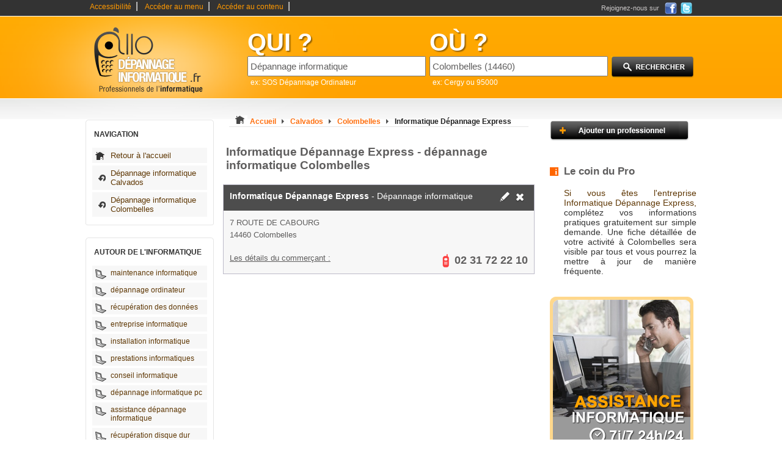

--- FILE ---
content_type: text/html
request_url: https://www.allo-depannage-informatique.fr/depannage-informatique-Colombelles-14460/Informatique-Depannage-Express.html
body_size: 4557
content:
<!DOCTYPE html PUBLIC "-//W3C//DTD XHTML 1.0 Strict//EN" "https://www.w3.org/TR/xhtml1/DTD/xhtml1-strict.dtd">
<html xmlns="https://www.w3.org/1999/xhtml" xml:lang="fr" lang="fr">
	<head>
		<base href="https://www.allo-depannage-informatique.fr/" />
		<title>Informatique Dépannage Express Dépannage informatique &agrave; Colombelles</title>
		<meta http-equiv="content-type" content="text/html; charset=ISO-8859-1" />
		<meta http-equiv="content-language" content="fr-FR" />
		<meta name="language" content="fr-FR" />
		<meta name="robots" content="index,follow" />
		<meta name="description" content="Informatique Dépannage Express, dépannage informatique sur Colombelles (14460), Calvados, France, sur Allo-depannage-informatique.fr, annuaire pour le dépannage ordinateur et la maintenance informatique" />
		<meta name="keywords" content="Informatique Dépannage Express, Dépannage informatique Colombelles, Dépannage informatique, Colombelles, dépannage informatique, dépannage ordinateur, maintenance informatique, devis informatique, entreprise informatique, informaticien" />
		<link type="text/css" rel="stylesheet" href="https://www.allo-depannage-informatique.fr/themes/design_.css" title="css1" />
		<link type="text/css" rel="stylesheet" href="https://www.allo-depannage-informatique.fr/themes/design_monetisation.css" />
		<link href="https://www.allo-depannage-informatique.fr/images/favicon-touch.png" rel="apple-touch-icon-precomposed"/>
		<link rel="shortcut icon" href="https://www.allo-depannage-informatique.fr/images/favicon.ico" />
		<script type="text/javascript" src="https://www.allo-depannage-informatique.fr/js/switcherpart1.js"></script>
		<script type="text/javascript" src="https://www.allo-depannage-informatique.fr/js/selectref.js"></script>
		<script type="text/javascript" src="https://www.allo-depannage-informatique.fr/js/jquery-min-1.41.js"></script>
		<script type="text/javascript" src="https://www.allo-depannage-informatique.fr/js/js-mapx.js"></script>
		<script type="text/javascript" src="https://www.allo-depannage-informatique.fr/js/easyTooltip.js"></script>
		<script type="text/javascript" src="https://www.allo-depannage-informatique.fr/js/fonctions.js"></script>
		<link rel="stylesheet" type="text/css" href="https://www.allo-depannage-informatique.fr/themes/pagination.css">
		<link rel="stylesheet" type="text/css" href="https://www.allo-depannage-informatique.fr/shadowbox/shadowbox.css">
		<script type="text/javascript" src="https://www.allo-depannage-informatique.fr/shadowbox/shadowbox.js"></script>
		<script async src="https://www.googletagmanager.com/gtag/js?id=G-M92NEDF7X2"></script>
		<script>
		  window.dataLayer = window.dataLayer || [];
		  function gtag(){dataLayer.push(arguments);}
		  gtag('js', new Date());

		  gtag('config', 'G-M92NEDF7X2');
		</script>
		<script type="text/javascript">
		function affichage_popup(nom_de_la_page, nom_interne_de_la_fenetre)
		{
		window.open (nom_de_la_page, nom_interne_de_la_fenetre, config='height=510, width=500, toolbar=no, menubar=no, scrollbars=no, resizable=no, location=no, directories=no, status=no')
		}
		-->
		</script>
				<script type="text/javascript">
			function addEvent(obj, event, fct) {
				if (obj.attachEvent) //Est-ce IE ?
					obj.attachEvent("on" + event, fct); //Ne pas oublier le "on"
				else
					obj.addEventListener(event, fct, true);
			}
					</script>
						<!-- Inclusion de l'API Google MAPS V3 -->
		<!-- Le paramètre "sensor" indique si cette application utilise détecteur pour déterminer la position de l'utilisateur -->
		<!--<script type="text/javascript" src="https://maps.google.com/maps/api/js?sensor=false"></script>-->
		<!--<script type="text/javascript">
		function initialiser() {
		    var geocoder;
		    var map;
		    geocoder = new google.maps.Geocoder();


		   var latlng = new google.maps.LatLng(48.833, 2.333);
		   var myOptions = {zoom: 15, center: latlng, mapTypeId: google.maps.MapTypeId.ROADMAP}
		  

		    var address = '';
		    geocoder.geocode( { 'address': address}, function(results, status) {

		    if (status == google.maps.GeocoderStatus.OK) {

		      myOptions.center = results[0].geometry.location;
		      map = new google.maps.Map(document.getElementById("gmap"), myOptions);
			var marker = new google.maps.Marker({
			    map: map, 
			    position: results[0].geometry.location
			});
			
			$.ajax({
					contentType: "application/x-www-form-urlencoded;charset=ISO-8859-15",
					type: 'post',
					url: './ajax/ajax.recup_gps_coordinates.php',
					data: 'fiche='++'&lat='+results[0].geometry.location.lat()+'&lng='+results[0].geometry.location.lng()
			});
			
		      } else {

		      alert("La localisation n'a pu être effectuée pour la raison suivante : " + status);
		      map = new google.maps.Map(document.getElementById("gmap"), myOptions);
		      }
		    });
		}
		//onload evnt
		function addEvent(obj, event, fct) {
		    if (obj.attachEvent) //Est-ce IE ?
			obj.attachEvent("on" + event, fct); //Ne pas oublier le "on"
		    else
			obj.addEventListener(event, fct, true);
		}
		addEvent(window, "load", initialiser);
		</script>-->
		<!-- Placez cette balise dans la section <head> ou juste avant la balise de fermeture </body>
		<script type="text/javascript" src="https://apis.google.com/js/plusone.js">
		  {lang: 'fr'}
		</script>-->
				
		
			</head>
	<body onclick="javascript:whereismouse(this);">
				<div id="conteneur_centre">
		<div id="corps">
			<div id="evitement_top">
				<ul id="haut_de_page">
					<li><a accesskey="0" tabindex="1" href="https://www.allo-depannage-informatique.fr/politique-accessibilite.html">Accessibilité</a>|</li>
					<li><a accesskey="2" tabindex="2" href="https://www.allo-depannage-informatique.fr/depannage-informatique-Colombelles-14460/Informatique-Depannage-Express.html#ancre_menu">Accéder au menu</a>|</li>
					<li><a accesskey="3" href="https://www.allo-depannage-informatique.fr/depannage-informatique-Colombelles-14460/Informatique-Depannage-Express.html#ancre_contenu">Accéder au contenu</a>|</li>
				</ul>
				<div id ="social"><div class="socialtext">Rejoignez-nous sur </div><a target="_blank" rel="nofollow" href="https://www.facebook.com/AlloReparateurs.fr"><img src="https://www.allo-depannage-informatique.fr/images/ico_facebook.png" title="Rejoignez-nous sur Facebook" alt="Facebook, logo" /></a><a rel="nofollow" target="_blank" href="https://twitter.com/AlloReparateurs"><img src="https://www.allo-depannage-informatique.fr/images/ico_twitter.png" title="Rejoignez-nous sur Twitter" alt="Twitter, logo" /></a></div>
			</div>
			<div id="banniere">
				<div id="logo">
					<a accesskey="1" href="https://www.allo-depannage-informatique.fr"><img src="https://www.allo-depannage-informatique.fr/images/2/logo.png" title="Page d'accueil" alt="dépannage informatique" /></a>
				</div>
								<div id="search_zone">
					<form action="./result.php" method="get">
						<div id="search_cat">
								<label><span class="search_what">QUI ?</span></label><br />
								<input type="text" maxlength="64" name="categorie_rech" id="categorie_rech" value="Dépannage informatique" onclick="if(this.value=='entreprise ou nom')this.value='';" onkeyup="javacript:checkSearch(this.value, 'categorie', 'resultats1');" /><input type="hidden" name="recherche_result" id="recherche_result1" value="" /><br /><div id="resultats1" class="resultats" style="display:none;"></div>
								<span class="search_ex">ex: SOS Dépannage Ordinateur</span>
						</div>
						<div id="search_ville">
								<label><span class="search_what">OÙ ?</span></label><br /> 
								<input type="text" maxlength="64" name="location_rech" id="location_rech" value="Colombelles (14460)" onclick="if(this.value=='ville ou code postal')this.value='';" onkeyup="javacript:checkSearch(this.value, 'location', 'resultats2');" /><input type="hidden" name="recherche_result" id="recherche_result2" value="" /><br /><div id="resultats2" class="resultats" style="display:none;z-index:100;"></div>
								<span class="search_ex">ex: Cergy ou 95000</span> 
						</div>
						<div id="search_action">
							<input type="image" src="https://www.allo-depannage-informatique.fr/images/2/rechercher.png" value="submit" id="submit-search" title="Rechercher un dépannage informatique" alt="rechercher dépannage ordinateur"/>
						</div>
					</form>
				</div>
							</div>

			
						
					
					<div class="clear"></div>
			<div id="container">
				<div id="container_left"> 
					
									
					<div class="hautmenun"></div> 
					<div class="menun">
					<!-- google_ad_section_start(weight=ignore) -->
					<h3 id="ancre_menu">NAVIGATION</h3>
						<ul>
							<li><a rel="nofollow" href="https://www.allo-depannage-informatique.fr" title="accueil">Retour à l'accueil</a></li>
							<li class="ret"><a rel="nofollow" href="https://www.allo-depannage-informatique.fr/depannage-informatique-en-Calvados-14.html">Dépannage informatique Calvados</a></li>
							<li class="ret"><a rel="nofollow" href="https://www.allo-depannage-informatique.fr/depannage-informatique-Colombelles-14460/">Dépannage informatique Colombelles</a></li>
						</ul>
					</div>
					<div class="basmenun"></div>
					
											
					<div class="hautmenu1"></div> 
					<div class="menu1">
					<h3>AUTOUR DE L'INFORMATIQUE</h3>
						<ul>
															<li><a href="https://www.allo-depannage-informatique.fr/conseil/maintenance-informatique.html" title="maintenance informatique">maintenance informatique</a></li>
															<li><a href="https://www.allo-depannage-informatique.fr/conseil/depannage-ordinateur.html" title="dépannage ordinateur">dépannage ordinateur</a></li>
															<li><a href="https://www.allo-depannage-informatique.fr/conseil/recuperation-des-donnees.html" title="récupération des données">récupération des données</a></li>
															<li><a href="https://www.allo-depannage-informatique.fr/conseil/entreprise-informatique.html" title="entreprise informatique">entreprise informatique</a></li>
															<li><a href="https://www.allo-depannage-informatique.fr/conseil/installation-informatique.html" title="installation informatique">installation informatique</a></li>
															<li><a href="https://www.allo-depannage-informatique.fr/conseil/prestations-informatiques.html" title="prestations informatiques">prestations informatiques</a></li>
															<li><a href="https://www.allo-depannage-informatique.fr/conseil/conseil-informatique.html" title="conseil informatique">conseil informatique</a></li>
															<li><a href="https://www.allo-depannage-informatique.fr/conseil/depannage-informatique-pc.html" title="dépannage informatique pc">dépannage informatique pc</a></li>
															<li><a href="https://www.allo-depannage-informatique.fr/conseil/assistance-depannage-informatique.html" title="assistance dépannage informatique">assistance dépannage informatique</a></li>
															<li><a href="https://www.allo-depannage-informatique.fr/conseil/recuperation-disque-dur.html" title="récupération disque dur">récupération disque dur</a></li>
															<li><a href="https://www.allo-depannage-informatique.fr/conseil/devis-informatique.html" title="devis informatique">devis informatique</a></li>
															<li><a href="https://www.allo-depannage-informatique.fr/conseil/prix-depannage-informatique.html" title="prix dépannage informatique">prix dépannage informatique</a></li>
															<li><a href="https://www.allo-depannage-informatique.fr/conseil/societe-informatique.html" title="société informatique">société informatique</a></li>
															<li><a href="https://www.allo-depannage-informatique.fr/conseil/reparation-panne-informatique.html" title="réparation panne informatique">réparation panne informatique</a></li>
															<li><a href="https://www.allo-depannage-informatique.fr/conseil/depannage-informatique-mac.html" title="dépannage informatique mac">dépannage informatique mac</a></li>
															<li><a href="https://www.allo-depannage-informatique.fr/conseil/depannage-informatique-a-distance.html" title="dépannage informatique à distance">dépannage informatique à distance</a></li>
															<li><a href="https://www.allo-depannage-informatique.fr/conseil/depannage-informatique-a-domicile.html" title="dépannage informatique à domicile">dépannage informatique à domicile</a></li>
															<li><a href="https://www.allo-depannage-informatique.fr/conseil/devis-informatique-en-ligne.html" title="devis informatique en ligne">devis informatique en ligne</a></li>
															<li><a href="https://www.allo-depannage-informatique.fr/conseil/depannage-informatique-en-ligne.html" title="dépannage informatique en ligne">dépannage informatique en ligne</a></li>
															<li><a href="https://www.allo-depannage-informatique.fr/conseil/reparation-ordinateur-portable.html" title="réparation ordinateur portable">réparation ordinateur portable</a></li>
															<li><a href="https://www.allo-depannage-informatique.fr/conseil/devis-informatique-gratuit.html" title="devis informatique gratuit">devis informatique gratuit</a></li>
															<li><a href="https://www.allo-depannage-informatique.fr/conseil/intervention-depannage-informatique.html" title="intervention dépannage informatique">intervention dépannage informatique</a></li>
															<li><a href="https://www.allo-depannage-informatique.fr/conseil/depannage-informatique-par-telephone.html" title="dépannage informatique par téléphone">dépannage informatique par téléphone</a></li>
															<li><a href="https://www.allo-depannage-informatique.fr/conseil/assistance-informatique-a-domicile.html" title="assistance informatique à domicile">assistance informatique à domicile</a></li>
															<li><a href="https://www.allo-depannage-informatique.fr/conseil/ecran-noir-sur-pc.html" title="ecran noir sur pc">ecran noir sur pc</a></li>
															<li><a href="https://www.allo-depannage-informatique.fr/conseil/reparation-disque-dur.html" title="réparation disque dur">réparation disque dur</a></li>
															<li><a href="https://www.allo-depannage-informatique.fr/conseil/probleme-de-son-sur-ordinateur.html" title="problème de son sur ordinateur">problème de son sur ordinateur</a></li>
															<li><a href="https://www.allo-depannage-informatique.fr/conseil/Depannage-internet.html" title="dépannage internet">dépannage internet</a></li>
															<li><a href="https://www.allo-depannage-informatique.fr/conseil/pc-en-panne.html" title="pc en panne">pc en panne</a></li>
															<li><a href="https://www.allo-depannage-informatique.fr/conseil/Reparation-imprimante.html" title="réparation imprimante">réparation imprimante</a></li>
															<li><a href="https://www.allo-depannage-informatique.fr/conseil/" title="Plus d'articles sur l'informatique"><strong>Tous nos conseils ...</strong></a></li>
						</ul>
					</div>
					<div class="basmenu1"></div>
					
									</div>
				<div id="container_middle_liste"> 
					<div id="arborescence">
							<p style="display:inline;"><img src="https://www.allo-depannage-informatique.fr/images/2/depannage-informatique-Colombelles.bmp" title="Dépannage informatique Colombelles" alt="Dépannage informatique Colombelles" /></p>
							<div style="display:inline;" itemscope itemtype="https://data-vocabulary.org/Breadcrumb">
							  <a rel="nofollow" href="https://www.allo-depannage-informatique.fr" itemprop="url">
							    <span itemprop="title">Accueil</span>
							  </a>
							  <img src="https://www.allo-depannage-informatique.fr/images/2/fleche_grise.png" title="suivant" alt="fleche grise" />
							</div> 
							<div style="display:inline;" itemscope itemtype="https://data-vocabulary.org/Breadcrumb">
							  <a href="https://www.allo-depannage-informatique.fr/depannage-informatique-en-Calvados-14.html" itemprop="url">
							    <span itemprop="title">Calvados</span>
							  </a>
							  <img src="https://www.allo-depannage-informatique.fr/images/2/fleche_grise.png" title="suivant" alt="fleche grise" />
							</div> 
							<div style="display:inline;" itemscope itemtype="https://data-vocabulary.org/Breadcrumb">
							  <a href="https://www.allo-depannage-informatique.fr/depannage-informatique-Colombelles-14460/" itemprop="url">
							    <span itemprop="title">Colombelles</span>
							  </a>
							  <img src="https://www.allo-depannage-informatique.fr/images/2/fleche_grise.png" title="suivant" alt="fleche grise" />
							</div>
							<div style="display:inline;" itemscope itemtype="https://data-vocabulary.org/Breadcrumb">
							  <a href="https://www.allo-depannage-informatique.fr/depannage-informatique-Colombelles-14460/Informatique-Depannage-Express.html" title="Informatique Dépannage Express" itemprop="url">
							    <span class="selected" itemprop="title">Informatique Dépannage Express</span>
							  </a>
							</div>					
					</div>
					
					
					<h1 id="ancre_contenu">Informatique Dépannage Express - dépannage informatique Colombelles</h1>

					<ul id="liste-coordonnees">					
											<li>
						  <span class="haut">
						   <h2 style="color:#fff;"><strong>Informatique Dépannage Express</strong> - Dépannage informatique</h2>
						   <span class="ico"><a rel="nofollow" href="javascript:affichage_popup('modifie.php?id=119694','popup_1');"><img src="https://www.allo-depannage-informatique.fr/images/2/crayon.png" title="Demande de modification" alt="modification Dépannage informatique" /></a><a rel="nofollow" href="javascript:affichage_popup('supprimer.php?id=119694','popup_1');"><img src="https://www.allo-depannage-informatique.fr/images/2/croix.png" title="Demande de suppression" alt="supprimer entreprise informatique" /></a></span>
						  </span>
						  <span class="cont">
						    <span class="adresse">7 ROUTE DE CABOURG</span>
						    <span class="cp">14460 Colombelles</span>
						  </span>
						  <span class="bas">
						   <span class="plan" style="text-decoration:underline;">
						    Les détails du commerçant :
						   </span>
						   <span class="numtelephone telephone"><img src="https://www.allo-depannage-informatique.fr/images/2/phone.png" title="téléphone" alt="Téléphone dépanneur" /><span>02 31 72 22 10</span></span>
							<span class="telephone hidden"><img src="https://www.allo-depannage-informatique.fr/images/2/phone.png" title="téléphone" alt="Téléphone dépannage" /><a href="javascript:void(0);" onclick="javascript: return audiotel.get_number('0231722210', this);">Afficher le numéro de téléphone</a></span>
						  </span>
						  <!--<div id="gmap" style="width: 510px; height: 300px"></div>-->
						</li>
						 
											</ul>
<!-- Adwords  -->	
			
						
			</div>
					<div id="container_right">
					
					<p><a href="https://www.allo-depannage-informatique.fr/ajouter-professionnel.html"><img src="https://www.allo-depannage-informatique.fr/images/2/add_pro.png" title="Ajouter une entreprise informatique" alt="ajouter entreprise informatique"/></a></p>
					
										
		
						<h3 class="message_1">Le coin du Pro</h3>
						<p class="message_1"><strong>Si vous êtes l'entreprise Informatique Dépannage Express,</strong> complétez vos informations pratiques gratuitement sur simple demande. Une fiche détaillée de votre activité à Colombelles sera visible par tous et vous pourrez la mettre à jour de manière fréquente.</p>
						<p><a href="http://www.allo-depannage-informatique.fr/conseil/devis-informatique.html#devis"><img src="http://www.allo-depannage-informatique.fr/images/assistance-informatique.png" title="assistance informatique par téléphone" alt="assistance informatique" /></a></p>
	<div class="bloc-bdd">
		<h3>Partager cette fiche</h3>
		
		<a onClick="window.open('https://www.facebook.com/sharer.php?s=100&amp;p[title]=Informatique+Depannage+Express&amp;p[summary]=Je+recommande+Informatique+D%26eacute%3Bpannage+Express%2C+d%26eacute%3Bpannage+informatique+sur+Colombelles+%2814460%29%2C+Calvados%2C+France%2C+sur+Allo-depannage-informatique.fr%2C+annuaire+pour+le+d%26eacute%3Bpannage+ordinateur+et+la+maintenance+informatique&amp;p[url]=https%3A%2F%2Fwww.allo-depannage-informatique.fr%2FColombelles-14460%2Fdepannage-informatique%2Fdepannage-informatique_Informatique-Depannage-Express.html&amp;p[images][0]=https://www.allo-depannage-informatique.fr/images/2/logo.png','sharer','toolbar=0,status=0,width=548,height=325');" rel="nofollow" href="javascript: void(0)">
			<img src="https://www.allo-depannage-informatique.fr/images/share_btn_fb.png" alt="Partager sur Facebook" />
		</a>
		<a onClick="window.open('https://twitter.com/intent/tweet?text=Je recommande Informatique Depannage Express, depannage-informatique sur Colombelles (14460)&amp;url=https://www.allo-depannage-informatique.fr/Colombelles-14460/depannage-informatique/depannage-informatique_Informatique-Depannage-Express.html&amp;via=allodepannageinformatique','sharer','toolbar=0,status=0,width=500,height=400');" rel="nofollow" href="javascript: void(0)">
			<img src="https://www.allo-depannage-informatique.fr/images/share_btn_tw.png" alt="Partager sur Twitter" />
		</a>
	</div>


		
	</div>


<div class="clear"></div>
				
								<div class="clear"></div>
			</div>
		</div>
		</div>
		<div id="foot">
						<div id="foot_center">
				<ul>
					<li><a href="https://www.allo-depannage-informatique.fr/depannage-informatique-Colombelles-14460/Informatique-Depannage-Express.html#haut_de_page" accesskey="0">Haut de page</a></li>
					<li><a href="https://www.allo-depannage-informatique.fr/presentation.html">Allo-Depannage-Informatique ?</a></li>
					<li><a href="https://www.allo-depannage-informatique.fr/sites-partenaires.html">Sites Partenaires</a></li>
                    <li><a href="https://www.allo-depannage-informatique.fr/partenaires.html">Liens Partenaires</a></li>
					<li><a href="https://www.allo-depannage-informatique.fr/conditions-generales.html">Conditions générales</a></li>
					<li><a href="https://www.allo-depannage-informatique.fr/contact.html" accesskey="4">Contact</a></li>
					<li>Grandes villes :</li>
					<li><a href="https://www.allo-depannage-informatique.fr/depannage-informatique-en-Paris-75.html">Dépannage informatique Paris</a></li>
					<li><a href="https://www.allo-depannage-informatique.fr/depannage-informatique-en-Lyon-69000.html">Dépannage informatique Lyon</a></li>
					<li><a href="https://www.allo-depannage-informatique.fr/depannage-informatique-en-Marseille-13000.html">Dépannage informatique Marseille</a></li>
					<li>&nbsp;</li>
					<li>© 2026 allo-depannage-informatique.fr</li>
					
				</ul>
							</div>
		</div>
	</body>
</html>